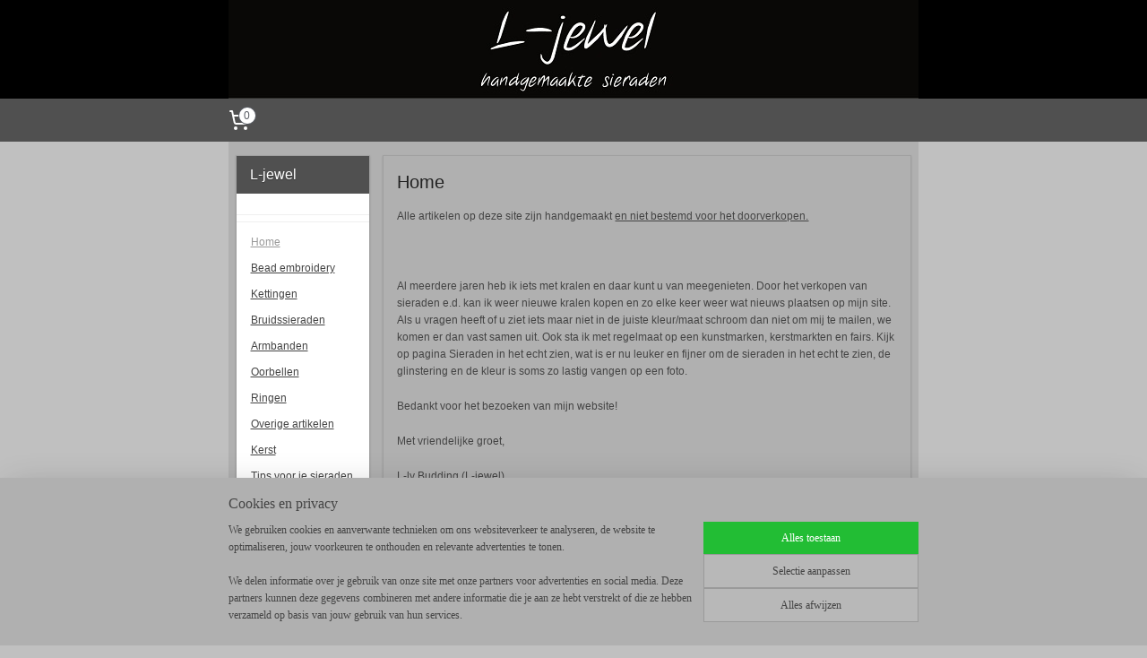

--- FILE ---
content_type: text/html; charset=UTF-8
request_url: https://www.l-jewel.nl/
body_size: 14994
content:
<!DOCTYPE html>
<!--[if lt IE 7]>
<html lang="nl"
      class="no-js lt-ie9 lt-ie8 lt-ie7 secure"> <![endif]-->
<!--[if IE 7]>
<html lang="nl"
      class="no-js lt-ie9 lt-ie8 is-ie7 secure"> <![endif]-->
<!--[if IE 8]>
<html lang="nl"
      class="no-js lt-ie9 is-ie8 secure"> <![endif]-->
<!--[if gt IE 8]><!-->
<html lang="nl" class="no-js secure">
<!--<![endif]-->
<head prefix="og: http://ogp.me/ns#">
    <meta http-equiv="Content-Type" content="text/html; charset=UTF-8"/>

    <title>Home | L-jewel</title>
    <meta name="description" content="Handgemaakte sieraden oa armbanden, kettingen, ringen. Ook voor origineel beadwork, zie de exclusieve sieraden. Sieradenparty`s op verzoek ook mogelijk. Ook kerstornamenten zijn te vinden op mijn site." />
    <meta name="robots" content="noarchive"/>
    <meta name="robots" content="index,follow,noodp,noydir"/>
    
    <meta name="viewport" content="width=device-width, initial-scale=1.0"/>
    <meta name="revisit-after" content="1 days"/>
    <meta name="generator" content="Mijnwebwinkel"/>
    <meta name="web_author" content="https://www.mijnwebwinkel.nl/"/>

    

    <meta property="og:site_name" content="L-jewel"/>

    <meta property="og:title" content="Home"/>
    <meta property="og:description" content="Alle artikelen op deze site zijn handgemaakt en niet bestemd voor het doorverkopen. Al meerdere jaren heb ik iets met kralen en daar kunt u van meegenieten."/>
    <meta property="og:type" content="website"/>
    <meta property="og:url" content="https://www.l-jewel.nl/"/>

    <link rel="preload" as="style" href="https://static.myonlinestore.eu/assets/../js/fancybox/jquery.fancybox.css?20260121132632"
          onload="this.onload=null;this.rel='stylesheet'">
    <noscript>
        <link rel="stylesheet" href="https://static.myonlinestore.eu/assets/../js/fancybox/jquery.fancybox.css?20260121132632">
    </noscript>

    <link rel="stylesheet" type="text/css" href="https://asset.myonlinestore.eu/2AIWtDJIVk9YFL5AFaQVRrSTGHROdl.css"/>

    <link rel="preload" as="style" href="https://static.myonlinestore.eu/assets/../fonts/fontawesome-6.4.2/css/fontawesome.min.css?20260121132632"
          onload="this.onload=null;this.rel='stylesheet'">
    <link rel="preload" as="style" href="https://static.myonlinestore.eu/assets/../fonts/fontawesome-6.4.2/css/solid.min.css?20260121132632"
          onload="this.onload=null;this.rel='stylesheet'">
    <link rel="preload" as="style" href="https://static.myonlinestore.eu/assets/../fonts/fontawesome-6.4.2/css/brands.min.css?20260121132632"
          onload="this.onload=null;this.rel='stylesheet'">
    <link rel="preload" as="style" href="https://static.myonlinestore.eu/assets/../fonts/fontawesome-6.4.2/css/v4-shims.min.css?20260121132632"
          onload="this.onload=null;this.rel='stylesheet'">
    <noscript>
        <link rel="stylesheet" href="https://static.myonlinestore.eu/assets/../fonts/font-awesome-4.1.0/css/font-awesome.4.1.0.min.css?20260121132632">
    </noscript>

    <link rel="preconnect" href="https://static.myonlinestore.eu/" crossorigin />
    <link rel="dns-prefetch" href="https://static.myonlinestore.eu/" />
    <link rel="preconnect" href="https://cdn.myonlinestore.eu" crossorigin />
    <link rel="dns-prefetch" href="https://cdn.myonlinestore.eu" />

    <script type="text/javascript" src="https://static.myonlinestore.eu/assets/../js/modernizr.js?20260121132632"></script>
        
    <link rel="canonical" href="https://www.l-jewel.nl/"/>
                    <link rel="shortcut icon" type="image/x-icon" href="data:image/x-icon;base64,">
        <link rel="icon" type="image/png" href="[data-uri]" />
    <script>
        var _rollbarConfig = {
        accessToken: 'd57a2075769e4401ab611d78421f1c89',
        captureUncaught: false,
        captureUnhandledRejections: false,
        verbose: false,
        payload: {
            environment: 'prod',
            person: {
                id: 75286,
            },
            ignoredMessages: [
                'request aborted',
                'network error',
                'timeout'
            ]
        },
        reportLevel: 'error'
    };
    // Rollbar Snippet
    !function(r){var e={};function o(n){if(e[n])return e[n].exports;var t=e[n]={i:n,l:!1,exports:{}};return r[n].call(t.exports,t,t.exports,o),t.l=!0,t.exports}o.m=r,o.c=e,o.d=function(r,e,n){o.o(r,e)||Object.defineProperty(r,e,{enumerable:!0,get:n})},o.r=function(r){"undefined"!=typeof Symbol&&Symbol.toStringTag&&Object.defineProperty(r,Symbol.toStringTag,{value:"Module"}),Object.defineProperty(r,"__esModule",{value:!0})},o.t=function(r,e){if(1&e&&(r=o(r)),8&e)return r;if(4&e&&"object"==typeof r&&r&&r.__esModule)return r;var n=Object.create(null);if(o.r(n),Object.defineProperty(n,"default",{enumerable:!0,value:r}),2&e&&"string"!=typeof r)for(var t in r)o.d(n,t,function(e){return r[e]}.bind(null,t));return n},o.n=function(r){var e=r&&r.__esModule?function(){return r.default}:function(){return r};return o.d(e,"a",e),e},o.o=function(r,e){return Object.prototype.hasOwnProperty.call(r,e)},o.p="",o(o.s=0)}([function(r,e,o){var n=o(1),t=o(4);_rollbarConfig=_rollbarConfig||{},_rollbarConfig.rollbarJsUrl=_rollbarConfig.rollbarJsUrl||"https://cdnjs.cloudflare.com/ajax/libs/rollbar.js/2.14.4/rollbar.min.js",_rollbarConfig.async=void 0===_rollbarConfig.async||_rollbarConfig.async;var a=n.setupShim(window,_rollbarConfig),l=t(_rollbarConfig);window.rollbar=n.Rollbar,a.loadFull(window,document,!_rollbarConfig.async,_rollbarConfig,l)},function(r,e,o){var n=o(2);function t(r){return function(){try{return r.apply(this,arguments)}catch(r){try{console.error("[Rollbar]: Internal error",r)}catch(r){}}}}var a=0;function l(r,e){this.options=r,this._rollbarOldOnError=null;var o=a++;this.shimId=function(){return o},"undefined"!=typeof window&&window._rollbarShims&&(window._rollbarShims[o]={handler:e,messages:[]})}var i=o(3),s=function(r,e){return new l(r,e)},d=function(r){return new i(s,r)};function c(r){return t(function(){var e=Array.prototype.slice.call(arguments,0),o={shim:this,method:r,args:e,ts:new Date};window._rollbarShims[this.shimId()].messages.push(o)})}l.prototype.loadFull=function(r,e,o,n,a){var l=!1,i=e.createElement("script"),s=e.getElementsByTagName("script")[0],d=s.parentNode;i.crossOrigin="",i.src=n.rollbarJsUrl,o||(i.async=!0),i.onload=i.onreadystatechange=t(function(){if(!(l||this.readyState&&"loaded"!==this.readyState&&"complete"!==this.readyState)){i.onload=i.onreadystatechange=null;try{d.removeChild(i)}catch(r){}l=!0,function(){var e;if(void 0===r._rollbarDidLoad){e=new Error("rollbar.js did not load");for(var o,n,t,l,i=0;o=r._rollbarShims[i++];)for(o=o.messages||[];n=o.shift();)for(t=n.args||[],i=0;i<t.length;++i)if("function"==typeof(l=t[i])){l(e);break}}"function"==typeof a&&a(e)}()}}),d.insertBefore(i,s)},l.prototype.wrap=function(r,e,o){try{var n;if(n="function"==typeof e?e:function(){return e||{}},"function"!=typeof r)return r;if(r._isWrap)return r;if(!r._rollbar_wrapped&&(r._rollbar_wrapped=function(){o&&"function"==typeof o&&o.apply(this,arguments);try{return r.apply(this,arguments)}catch(o){var e=o;throw e&&("string"==typeof e&&(e=new String(e)),e._rollbarContext=n()||{},e._rollbarContext._wrappedSource=r.toString(),window._rollbarWrappedError=e),e}},r._rollbar_wrapped._isWrap=!0,r.hasOwnProperty))for(var t in r)r.hasOwnProperty(t)&&(r._rollbar_wrapped[t]=r[t]);return r._rollbar_wrapped}catch(e){return r}};for(var p="log,debug,info,warn,warning,error,critical,global,configure,handleUncaughtException,handleAnonymousErrors,handleUnhandledRejection,captureEvent,captureDomContentLoaded,captureLoad".split(","),u=0;u<p.length;++u)l.prototype[p[u]]=c(p[u]);r.exports={setupShim:function(r,e){if(r){var o=e.globalAlias||"Rollbar";if("object"==typeof r[o])return r[o];r._rollbarShims={},r._rollbarWrappedError=null;var a=new d(e);return t(function(){e.captureUncaught&&(a._rollbarOldOnError=r.onerror,n.captureUncaughtExceptions(r,a,!0),e.wrapGlobalEventHandlers&&n.wrapGlobals(r,a,!0)),e.captureUnhandledRejections&&n.captureUnhandledRejections(r,a,!0);var t=e.autoInstrument;return!1!==e.enabled&&(void 0===t||!0===t||"object"==typeof t&&t.network)&&r.addEventListener&&(r.addEventListener("load",a.captureLoad.bind(a)),r.addEventListener("DOMContentLoaded",a.captureDomContentLoaded.bind(a))),r[o]=a,a})()}},Rollbar:d}},function(r,e){function o(r,e,o){if(e.hasOwnProperty&&e.hasOwnProperty("addEventListener")){for(var n=e.addEventListener;n._rollbarOldAdd&&n.belongsToShim;)n=n._rollbarOldAdd;var t=function(e,o,t){n.call(this,e,r.wrap(o),t)};t._rollbarOldAdd=n,t.belongsToShim=o,e.addEventListener=t;for(var a=e.removeEventListener;a._rollbarOldRemove&&a.belongsToShim;)a=a._rollbarOldRemove;var l=function(r,e,o){a.call(this,r,e&&e._rollbar_wrapped||e,o)};l._rollbarOldRemove=a,l.belongsToShim=o,e.removeEventListener=l}}r.exports={captureUncaughtExceptions:function(r,e,o){if(r){var n;if("function"==typeof e._rollbarOldOnError)n=e._rollbarOldOnError;else if(r.onerror){for(n=r.onerror;n._rollbarOldOnError;)n=n._rollbarOldOnError;e._rollbarOldOnError=n}e.handleAnonymousErrors();var t=function(){var o=Array.prototype.slice.call(arguments,0);!function(r,e,o,n){r._rollbarWrappedError&&(n[4]||(n[4]=r._rollbarWrappedError),n[5]||(n[5]=r._rollbarWrappedError._rollbarContext),r._rollbarWrappedError=null);var t=e.handleUncaughtException.apply(e,n);o&&o.apply(r,n),"anonymous"===t&&(e.anonymousErrorsPending+=1)}(r,e,n,o)};o&&(t._rollbarOldOnError=n),r.onerror=t}},captureUnhandledRejections:function(r,e,o){if(r){"function"==typeof r._rollbarURH&&r._rollbarURH.belongsToShim&&r.removeEventListener("unhandledrejection",r._rollbarURH);var n=function(r){var o,n,t;try{o=r.reason}catch(r){o=void 0}try{n=r.promise}catch(r){n="[unhandledrejection] error getting `promise` from event"}try{t=r.detail,!o&&t&&(o=t.reason,n=t.promise)}catch(r){}o||(o="[unhandledrejection] error getting `reason` from event"),e&&e.handleUnhandledRejection&&e.handleUnhandledRejection(o,n)};n.belongsToShim=o,r._rollbarURH=n,r.addEventListener("unhandledrejection",n)}},wrapGlobals:function(r,e,n){if(r){var t,a,l="EventTarget,Window,Node,ApplicationCache,AudioTrackList,ChannelMergerNode,CryptoOperation,EventSource,FileReader,HTMLUnknownElement,IDBDatabase,IDBRequest,IDBTransaction,KeyOperation,MediaController,MessagePort,ModalWindow,Notification,SVGElementInstance,Screen,TextTrack,TextTrackCue,TextTrackList,WebSocket,WebSocketWorker,Worker,XMLHttpRequest,XMLHttpRequestEventTarget,XMLHttpRequestUpload".split(",");for(t=0;t<l.length;++t)r[a=l[t]]&&r[a].prototype&&o(e,r[a].prototype,n)}}}},function(r,e){function o(r,e){this.impl=r(e,this),this.options=e,function(r){for(var e=function(r){return function(){var e=Array.prototype.slice.call(arguments,0);if(this.impl[r])return this.impl[r].apply(this.impl,e)}},o="log,debug,info,warn,warning,error,critical,global,configure,handleUncaughtException,handleAnonymousErrors,handleUnhandledRejection,_createItem,wrap,loadFull,shimId,captureEvent,captureDomContentLoaded,captureLoad".split(","),n=0;n<o.length;n++)r[o[n]]=e(o[n])}(o.prototype)}o.prototype._swapAndProcessMessages=function(r,e){var o,n,t;for(this.impl=r(this.options);o=e.shift();)n=o.method,t=o.args,this[n]&&"function"==typeof this[n]&&("captureDomContentLoaded"===n||"captureLoad"===n?this[n].apply(this,[t[0],o.ts]):this[n].apply(this,t));return this},r.exports=o},function(r,e){r.exports=function(r){return function(e){if(!e&&!window._rollbarInitialized){for(var o,n,t=(r=r||{}).globalAlias||"Rollbar",a=window.rollbar,l=function(r){return new a(r)},i=0;o=window._rollbarShims[i++];)n||(n=o.handler),o.handler._swapAndProcessMessages(l,o.messages);window[t]=n,window._rollbarInitialized=!0}}}}]);
    // End Rollbar Snippet
    </script>
    <script defer type="text/javascript" src="https://static.myonlinestore.eu/assets/../js/jquery.min.js?20260121132632"></script><script defer type="text/javascript" src="https://static.myonlinestore.eu/assets/../js/mww/shop.js?20260121132632"></script><script defer type="text/javascript" src="https://static.myonlinestore.eu/assets/../js/mww/shop/category.js?20260121132632"></script><script defer type="text/javascript" src="https://static.myonlinestore.eu/assets/../js/fancybox/jquery.fancybox.pack.js?20260121132632"></script><script defer type="text/javascript" src="https://static.myonlinestore.eu/assets/../js/fancybox/jquery.fancybox-thumbs.js?20260121132632"></script><script defer type="text/javascript" src="https://static.myonlinestore.eu/assets/../js/mww/image.js?20260121132632"></script><script defer type="text/javascript" src="https://static.myonlinestore.eu/assets/../js/mww/navigation.js?20260121132632"></script><script defer type="text/javascript" src="https://static.myonlinestore.eu/assets/../js/delay.js?20260121132632"></script><script defer type="text/javascript" src="https://static.myonlinestore.eu/assets/../js/mww/ajax.js?20260121132632"></script><script defer type="text/javascript" src="https://static.myonlinestore.eu/assets/../js/foundation/foundation.min.js?20260121132632"></script><script defer type="text/javascript" src="https://static.myonlinestore.eu/assets/../js/foundation/foundation/foundation.topbar.js?20260121132632"></script><script defer type="text/javascript" src="https://static.myonlinestore.eu/assets/../js/foundation/foundation/foundation.tooltip.js?20260121132632"></script><script defer type="text/javascript" src="https://static.myonlinestore.eu/assets/../js/mww/deferred.js?20260121132632"></script>
        <script src="https://static.myonlinestore.eu/assets/webpack/bootstrapper.ce10832e.js"></script>
    
    <script src="https://static.myonlinestore.eu/assets/webpack/vendor.85ea91e8.js" defer></script><script src="https://static.myonlinestore.eu/assets/webpack/main.c5872b2c.js" defer></script>
    
    <script src="https://static.myonlinestore.eu/assets/webpack/webcomponents.377dc92a.js" defer></script>
    
    <script src="https://static.myonlinestore.eu/assets/webpack/render.8395a26c.js" defer></script>

    <script>
        window.bootstrapper.add(new Strap('marketingScripts', []));
    </script>
        <script>
  window.dataLayer = window.dataLayer || [];

  function gtag() {
    dataLayer.push(arguments);
  }

    gtag(
    "consent",
    "default",
    {
      "ad_storage": "denied",
      "ad_user_data": "denied",
      "ad_personalization": "denied",
      "analytics_storage": "denied",
      "security_storage": "granted",
      "personalization_storage": "denied",
      "functionality_storage": "denied",
    }
  );

  gtag("js", new Date());
  gtag("config", 'G-HSRC51ENF9', { "groups": "myonlinestore" });</script>
<script async src="https://www.googletagmanager.com/gtag/js?id=G-HSRC51ENF9"></script>
        <script>
        
    </script>
        
<script>
    var marketingStrapId = 'marketingScripts'
    var marketingScripts = window.bootstrapper.use(marketingStrapId);

    if (marketingScripts === null) {
        marketingScripts = [];
    }

    
    window.bootstrapper.update(new Strap(marketingStrapId, marketingScripts));
</script>
    <noscript>
        <style>ul.products li {
                opacity: 1 !important;
            }</style>
    </noscript>

            <script>
                (function (w, d, s, l, i) {
            w[l] = w[l] || [];
            w[l].push({
                'gtm.start':
                    new Date().getTime(), event: 'gtm.js'
            });
            var f = d.getElementsByTagName(s)[0],
                j = d.createElement(s), dl = l != 'dataLayer' ? '&l=' + l : '';
            j.async = true;
            j.src =
                'https://www.googletagmanager.com/gtm.js?id=' + i + dl;
            f.parentNode.insertBefore(j, f);
        })(window, document, 'script', 'dataLayer', 'GTM-MSQ3L6L');
            </script>

</head>
<body    class="lang-nl_NL layout-width-770 twoColumn">

    <noscript>
                    <iframe src="https://www.googletagmanager.com/ns.html?id=GTM-MSQ3L6L" height="0" width="0"
                    style="display:none;visibility:hidden"></iframe>
            </noscript>


<header>
    <a tabindex="0" id="skip-link" class="button screen-reader-text" href="#content">Spring naar de hoofdtekst</a>
</header>


<div id="react_element__filter"></div>

<div class="site-container">
    <div class="inner-wrap">
                    <nav class="tab-bar mobile-navigation custom-topbar ">
    <section class="left-button" style="display: none;">
        <a class="mobile-nav-button"
           href="#" data-react-trigger="mobile-navigation-toggle">
                <div   
    aria-hidden role="img"
    class="icon icon--sf-menu
        "
    >
    <svg><use xlink:href="#sf-menu"></use></svg>
    </div>
&#160;
                <span>Menu</span>        </a>
    </section>
    <section class="title-section">
        <span class="title">L-jewel</span>
    </section>
    <section class="right-button">

                                    
        <a href="/cart/" class="cart-icon hidden">
                <div   
    aria-hidden role="img"
    class="icon icon--sf-shopping-cart
        "
    >
    <svg><use xlink:href="#sf-shopping-cart"></use></svg>
    </div>
            <span class="cart-count" style="display: none"></span>
        </a>
    </section>
</nav>
        
        
        <div class="bg-container custom-css-container"             data-active-language="nl"
            data-current-date="22-01-2026"
            data-category-id="1002950"
            data-article-id="unknown"
            data-article-category-id="unknown"
            data-article-name="unknown"
        >
            <noscript class="no-js-message">
                <div class="inner">
                    Javascript is uitgeschakeld.


Zonder Javascript is het niet mogelijk bestellingen te plaatsen in deze webwinkel en zijn een aantal functionaliteiten niet beschikbaar.
                </div>
            </noscript>

            <div id="header">
                <div id="react_root"><!-- --></div>
                <div
                    class="header-bar-top">
                                    </div>

                



<sf-header-image
    class="web-component"
    header-element-height="110px"
    align="center"
    store-name="L-jewel"
    store-url="https://www.l-jewel.nl/"
    background-image-url="https://cdn.myonlinestore.eu/93d4dd07-6be1-11e9-a722-44a8421b9960/nl_NL_image_header.jpg?t=1768937090"
    mobile-background-image-url=""
    logo-custom-width=""
    logo-custom-height=""
    page-column-width="1100"
    style="
        height: 110px;

        --background-color: #000000;
        --background-height: 110px;
        --background-aspect-ratio: 7;
        --scaling-background-aspect-ratio: 10;
        --mobile-background-height: 0px;
        --mobile-background-aspect-ratio: 1;
        --color: #666666;
        --logo-custom-width: auto;
        --logo-custom-height: auto;
        --logo-aspect-ratio: 1
        ">
    </sf-header-image>
                <div class="header-bar-bottom">
                                                
<div class="row header-bar-inner" data-bar-position="header" data-options="sticky_on: large; is_hover: true; scrolltop: true;" data-topbar>
    <section class="top-bar-section">
                                    <div class="module-container cart align-left">
                    
<div class="header-cart module moduleCartCompact" data-ajax-cart-replace="true" data-productcount="0">
            <a href="/cart/?category_id=1002950" class="foldout-cart">
                <div   
    aria-hidden role="img"
    class="icon icon--sf-shopping-cart
        "
            title="Winkelwagen"
    >
    <svg><use xlink:href="#sf-shopping-cart"></use></svg>
    </div>
            <span class="count">0</span>
        </a>
        <div class="hidden-cart-details">
            <div class="invisible-hover-area">
                <div data-mobile-cart-replace="true" class="cart-details">
                                            <div class="cart-summary">
                            Geen artikelen in winkelwagen.
                        </div>
                                    </div>

                            </div>
        </div>
    </div>

                </div>
                        </section>
</div>

                                    </div>
            </div>

            
            
            <div id="content" class="columncount-2">
                <div class="row">
                                                                                                                            <div class="columns large-11 medium-10 medium-push-4 large-push-3" id="centercolumn">
    
    
                                <script>
        window.bootstrapper.add(new Strap('filters', ));
        window.bootstrapper.add(new Strap('criteria', ));
    </script>
    
                        
                        <div class="intro rte_content">
                    <h1>Home</h1>
                            <p>Alle artikelen op deze site zijn handgemaakt <u>en niet bestemd voor het doorverkopen.</u></p><p> </p><p>Al meerdere jaren heb ik iets met kralen en daar kunt u van meegenieten. Door het verkopen van sieraden e.d. kan ik weer nieuwe kralen kopen en zo elke keer weer wat nieuws plaatsen op mijn site. Als u vragen heeft of u ziet iets maar niet in de juiste kleur/maat schroom dan niet om mij te mailen, we komen er dan vast samen uit. Ook sta ik met regelmaat op een kunstmarken, kerstmarkten en fairs. Kijk op pagina Sieraden in het echt zien, wat is er nu leuker en fijner om de sieraden in het echt te zien, de glinstering en de kleur is soms zo lastig vangen op een foto.</p><p>Bedankt voor het bezoeken van mijn website!</p><p>Met vriendelijke groet,</p><p>L-ly Budding (L-jewel)</p>
            </div>

    


<form accept-charset="UTF-8" name="contact"
          method="post" action="https://www.l-jewel.nl/c-1002950/home/" class="block legacy">

<div class="form-group        ">
    <label class="control-label required" for="contact_name">Uw naam</label><div class="control-group">
            <div class="control-container   no-errors    ">
                                <input type="text"
            id="contact_name" name="contact[name]" required="required" class="form-control"
                                                    data-validator-range="0-0"
                />
                    </div>
                                </div>
</div>
    
<div class="form-group        ">
    <label class="control-label required" for="contact_email">Uw e-mail</label><div class="control-group">
            <div class="control-container   no-errors    ">
                                <input type="email"
            id="contact_email" name="contact[email]" required="required" class="form-control"
                                                    data-validator-range="0-0"
                />
                    </div>
                                </div>
</div>
    
<div class="form-group        ">
    <label class="control-label" for="contact_phone">Uw telefoonnummer</label><div class="control-group">
            <div class="control-container   no-errors    ">
                                <input type="text"
            id="contact_phone" name="contact[phone]" class="form-control"
                                                    data-validator-range="0-0"
                />
                    </div>
                                </div>
</div>
    
<div class="form-group        ">
    <label class="control-label" for="contact_message">Uw bericht</label><div class="control-group">
            <div class="control-container   no-errors    ">
                                    
    <textarea id="contact_message" name="contact[message]" rows="7" class="form-control"
                            data-validator-range="0-0"
            ></textarea>
    
    
            </div>
                                </div>
</div>
    

<div style="display: none">
    <div class="form-group        ">
    <label class="control-label" for="contact_website">Website</label><div class="control-group">
            <div class="control-container   no-errors    ">
                                <input type="text"
            id="contact_website" name="contact[website]" class="form-control"
                                                    data-validator-range="0-0"
                />
                    </div>
                                </div>
</div>
    
</div>

    
    <input type="checkbox" id="contact_newsletter_signup_signup" name="contact[newsletter_signup][signup]" class="form-control" value="1" />
    <label class="control-label" for="contact_newsletter_signup_signup">Ik wil tevens graag de nieuwsbrief ontvangen.</label>

<div class="form-group">
    <div class="control-group">
        <div class="control-container">
            <img class="captcha_image" id="captcha_697186385e083" src="/_gcb/generate-captcha/_captcha_captcha?n=94fa951944ce61455a466e31c949a122" alt="" title="captcha" width="130" height="50" /><script type="text/javascript">
        function reload_captcha_697186385e083() {
            var img = document.getElementById('captcha_697186385e083');
            img.src = '/_gcb/generate-captcha/_captcha_captcha?n=94fa951944ce61455a466e31c949a122?n=' + (new Date()).getTime();
        }
    </script><a class="captcha_reload" href="javascript:reload_captcha_697186385e083();">Vernieuwen</a><input type="text"
            id="contact_captcha" name="contact[captcha]" required="required" class="form-control"
                                                    data-validator-range="0-0"
                />
        </div>
    </div>
    <label class="control-label required" for="contact_captcha">Typ de code over om verder te gaan</label>
    
</div>
<div class="form-group">
    <div class="control-group">
        <button type="submit" value="1" class="btn">Verzenden</button>
    </div>
</div>

<input type="hidden"
            id="contact_categoryID" name="contact[categoryID]" class="form-control"
            value="1002950"                                         data-validator-range="0-0"
                />
        <input type="hidden"
            id="contact__token" name="contact[_token]" class="form-control"
            value="4.gK33WuxAMsPOk23X1IPyzaSQTxHSpFwPI-fv7IkpCdk.2oCeAqAzAama_SaiotunvMLqO0Sb3ARhb4a3gtxcTLT565ENj3dU-ob_Gg"                                         data-validator-range="0-0"
                />
        </form>

<script type="text/javascript">document.input.check.value = 1;</script>



    <div class="latest-articles">
                <h2>Nieuw in onze webwinkel</h2>
                <div id="react_element__category-events"><!-- --></div>


            <ul class="flex-products rianne">
                        <li id="article_110480537"><span class="row-top"><a href="https://cdn.myonlinestore.eu/93d4dd07-6be1-11e9-a722-44a8421b9960/image/cache/full/0eac3dc0e1935930c9d90eef6aac94908cd9cc92.jpg?20260121132632" class="fancybox zoom" rel="overview"
           title="Midnight purple"
           data-product-url="https://www.l-jewel.nl/a-110480537/oorbellen/midnight-purple/"><div   
    aria-hidden role="img"
    class="icon icon--sf-zoom-in
        "
            title="zoom-in"
    ><svg><use xlink:href="#sf-zoom-in"></use></svg></div></a><a href="https://www.l-jewel.nl/a-110480537/oorbellen/midnight-purple/" class="image" title="Midnight purple"
           style="background-image: url(https://cdn.myonlinestore.eu/93d4dd07-6be1-11e9-a722-44a8421b9960/image/cache/article/0eac3dc0e1935930c9d90eef6aac94908cd9cc92.jpg?20260121132632);"><img src="https://cdn.myonlinestore.eu/93d4dd07-6be1-11e9-a722-44a8421b9960/image/cache/article/0eac3dc0e1935930c9d90eef6aac94908cd9cc92.jpg?20260121132632" alt="Midnight purple" /></a><div class="save-button-overview" id="react_element__saveforlater-overview-button" data-product-id="a29c8427-3b34-4991-bac0-5713390c5e30" data-analytics-id="71394282" data-product-name="Midnight purple" data-value="18.000000" data-currency="EUR"></div></span><span class="row-bottom"><div class="info"><a href="https://www.l-jewel.nl/a-110480537/oorbellen/midnight-purple/" class="title">Midnight purple</a><p class="desc">
                        Oorbel naar een Patroon van ellades. Lengte 40mm
        </p><div class="right"><span class="pricetag"><span class="regular">
                    € 18,<sup>00</sup></span></span><div class="product-overview-buttons "><div class="order-button"><a class="order btn" href="https://www.l-jewel.nl/a-110480537/oorbellen/midnight-purple/"
                    title="Midnight purple bestellen">Bestellen</a></div></div></div></div></span></li>                                <li id="article_110632802"><span class="row-top"><a href="https://cdn.myonlinestore.eu/93d4dd07-6be1-11e9-a722-44a8421b9960/image/cache/full/8b522d589ed0bcf3409c93fdd0d87bee66fc136e.jpg?20260121132632" class="fancybox zoom" rel="overview"
           title="Paige denim"
           data-product-url="https://www.l-jewel.nl/a-110632802/oorbellen/paige-denim/"><div   
    aria-hidden role="img"
    class="icon icon--sf-zoom-in
        "
            title="zoom-in"
    ><svg><use xlink:href="#sf-zoom-in"></use></svg></div></a><a href="https://www.l-jewel.nl/a-110632802/oorbellen/paige-denim/" class="image" title="Paige denim"
           style="background-image: url(https://cdn.myonlinestore.eu/93d4dd07-6be1-11e9-a722-44a8421b9960/image/cache/article/8b522d589ed0bcf3409c93fdd0d87bee66fc136e.jpg?20260121132632);"><img src="https://cdn.myonlinestore.eu/93d4dd07-6be1-11e9-a722-44a8421b9960/image/cache/article/8b522d589ed0bcf3409c93fdd0d87bee66fc136e.jpg?20260121132632" alt="Paige denim" /></a><div class="save-button-overview" id="react_element__saveforlater-overview-button" data-product-id="f3c8e1fa-d6e7-411c-b4cc-f9b169b9fdae" data-analytics-id="71429117" data-product-name="Paige denim" data-value="15.000000" data-currency="EUR"></div></span><span class="row-bottom"><div class="info"><a href="https://www.l-jewel.nl/a-110632802/oorbellen/paige-denim/" class="title">Paige denim</a><p class="desc">
                        oorbel Paige, patroon van Monique De Boer. een glasdruppel in het midden, daaromheen rocailles in een licht bronzen kleur hangend aan een gold plated oorhaakje lengte 3,5 cm.<br />
Kleur druppel denim blue.
        </p><div class="right"><span class="pricetag"><span class="regular">
                    € 15,<sup>00</sup></span></span><div class="product-overview-buttons "><div class="order-button"><a class="order btn" href="https://www.l-jewel.nl/a-110632802/oorbellen/paige-denim/"
                    title="Paige denim bestellen">Bestellen</a></div></div></div></div></span></li>                                <li id="article_110480357"><span class="row-top"><a href="https://cdn.myonlinestore.eu/93d4dd07-6be1-11e9-a722-44a8421b9960/image/cache/full/8ac86e3d7dc48f34305e84b40890f7d4cf415171.jpg?20260121132632" class="fancybox zoom" rel="overview"
           title="Cuties (red champagne)"
           data-product-url="https://www.l-jewel.nl/a-110480357/oorbellen/cuties-red-champagne/"><div   
    aria-hidden role="img"
    class="icon icon--sf-zoom-in
        "
            title="zoom-in"
    ><svg><use xlink:href="#sf-zoom-in"></use></svg></div></a><a href="https://www.l-jewel.nl/a-110480357/oorbellen/cuties-red-champagne/" class="image" title="Cuties (red champagne)"
           style="background-image: url(https://cdn.myonlinestore.eu/93d4dd07-6be1-11e9-a722-44a8421b9960/image/cache/article/8ac86e3d7dc48f34305e84b40890f7d4cf415171.jpg?20260121132632);"><img src="https://cdn.myonlinestore.eu/93d4dd07-6be1-11e9-a722-44a8421b9960/image/cache/article/8ac86e3d7dc48f34305e84b40890f7d4cf415171.jpg?20260121132632" alt="Cuties (red champagne)" /></a><div class="save-button-overview" id="react_element__saveforlater-overview-button" data-product-id="e4e9f0b4-10ad-4b09-8f0b-a1a2fcfb2c04" data-analytics-id="71394107" data-product-name="Cuties (red champagne)" data-value="11.000000" data-currency="EUR"></div></span><span class="row-bottom"><div class="info"><a href="https://www.l-jewel.nl/a-110480357/oorbellen/cuties-red-champagne/" class="title">Cuties (red champagne)</a><p class="desc">
                        Leuke kleine oorbellen, rocalles champagne kleur glas canon siam,geheel hangt aan een gold filledoorhaakje. Lengte 30 mm
        </p><div class="right"><span class="pricetag"><span class="regular">
                    € 11,<sup>00</sup></span></span><div class="product-overview-buttons "><div class="order-button"><a class="order btn" href="https://www.l-jewel.nl/a-110480357/oorbellen/cuties-red-champagne/"
                    title="Cuties (red champagne) bestellen">Bestellen</a></div></div></div></div></span></li>                                <li id="article_51063787"><span class="row-top"><a href="https://cdn.myonlinestore.eu/93d4dd07-6be1-11e9-a722-44a8421b9960/image/cache/full/dbb3f838ab9f02a08114bf6ad5c6ac0514e4df08.jpg?20260121132632" class="fancybox zoom" rel="overview"
           title="Double star zilver/zwart"
           data-product-url="https://www.l-jewel.nl/a-51063787/verkocht/double-star-zilver-zwart/"><div   
    aria-hidden role="img"
    class="icon icon--sf-zoom-in
        "
            title="zoom-in"
    ><svg><use xlink:href="#sf-zoom-in"></use></svg></div></a><a href="https://www.l-jewel.nl/a-51063787/verkocht/double-star-zilver-zwart/" class="image" title="Double star zilver/zwart"
           style="background-image: url(https://cdn.myonlinestore.eu/93d4dd07-6be1-11e9-a722-44a8421b9960/image/cache/article/dbb3f838ab9f02a08114bf6ad5c6ac0514e4df08.jpg?20260121132632);"><img src="https://cdn.myonlinestore.eu/93d4dd07-6be1-11e9-a722-44a8421b9960/image/cache/article/dbb3f838ab9f02a08114bf6ad5c6ac0514e4df08.jpg?20260121132632" alt="Double star zilver/zwart" /></a><div class="save-button-overview" id="react_element__saveforlater-overview-button" data-product-id="fd660a33-bd58-11eb-a98b-0a6e45a98899" data-analytics-id="40604125" data-product-name="Double star zilver/zwart" data-value="" data-currency="EUR"></div></span><span class="row-bottom"><div class="info"><a href="https://www.l-jewel.nl/a-51063787/verkocht/double-star-zilver-zwart/" class="title">Double star zilver/zwart</a><p class="desc">
                        Oorbel naar een patroon van Sabine Lippert. De oorbellen hebben in het midden een chaton en daarom geen 3 en 4 mm business van swarovski en diverse kraaltjes van Miyuki.<br /><br />
Lengte oorbel 4 cm.
        </p><div class="right"><div class="product-overview-buttons "></div></div></div></span></li>                                <li id="article_73574457"><span class="row-top"><a href="https://cdn.myonlinestore.eu/93d4dd07-6be1-11e9-a722-44a8421b9960/image/cache/full/fd34e9d9c87599f539977c3af13730c0d4acd426.jpg?20260121132632" class="fancybox zoom" rel="overview"
           title="Paige olijfgroen"
           data-product-url="https://www.l-jewel.nl/a-73574457/verkocht/paige-olijfgroen/"><div   
    aria-hidden role="img"
    class="icon icon--sf-zoom-in
        "
            title="zoom-in"
    ><svg><use xlink:href="#sf-zoom-in"></use></svg></div></a><a href="https://www.l-jewel.nl/a-73574457/verkocht/paige-olijfgroen/" class="image" title="Paige olijfgroen"
           style="background-image: url(https://cdn.myonlinestore.eu/93d4dd07-6be1-11e9-a722-44a8421b9960/image/cache/article/fd34e9d9c87599f539977c3af13730c0d4acd426.jpg?20260121132632);"><img src="https://cdn.myonlinestore.eu/93d4dd07-6be1-11e9-a722-44a8421b9960/image/cache/article/fd34e9d9c87599f539977c3af13730c0d4acd426.jpg?20260121132632" alt="Paige olijfgroen" /></a><div class="save-button-overview" id="react_element__saveforlater-overview-button" data-product-id="96765cbc-ccd1-419d-9c54-296b0cfbe4e2" data-analytics-id="57359496" data-product-name="Paige olijfgroen" data-value="" data-currency="EUR"></div></span><span class="row-bottom"><div class="info"><a href="https://www.l-jewel.nl/a-73574457/verkocht/paige-olijfgroen/" class="title">Paige olijfgroen</a><p class="desc">
                        Paige<br /><br />
Patroon Monique De Boer.<br /><br />
Leuke oorbellen met in het midden een olijfgroene glasdruppel. Er omheen olijfgroene miyuki kralen. Het geheel hangt aan een gold filled oorhaakje. Lengte 36 mm
        </p><div class="right"><div class="product-overview-buttons "></div></div></div></span></li>                                <li id="article_74994234"><span class="row-top"><a href="https://cdn.myonlinestore.eu/93d4dd07-6be1-11e9-a722-44a8421b9960/image/cache/full/3212e440247f9f2c1dd8acca5f61e4e462c82857.jpg?20260121132632" class="fancybox zoom" rel="overview"
           title="Paige montana dark"
           data-product-url="https://www.l-jewel.nl/a-74994234/verkocht/paige-montana-dark/"><div   
    aria-hidden role="img"
    class="icon icon--sf-zoom-in
        "
            title="zoom-in"
    ><svg><use xlink:href="#sf-zoom-in"></use></svg></div></a><a href="https://www.l-jewel.nl/a-74994234/verkocht/paige-montana-dark/" class="image" title="Paige montana dark"
           style="background-image: url(https://cdn.myonlinestore.eu/93d4dd07-6be1-11e9-a722-44a8421b9960/image/cache/article/3212e440247f9f2c1dd8acca5f61e4e462c82857.jpg?20260121132632);"><img src="https://cdn.myonlinestore.eu/93d4dd07-6be1-11e9-a722-44a8421b9960/image/cache/article/3212e440247f9f2c1dd8acca5f61e4e462c82857.jpg?20260121132632" alt="Paige montana dark" /></a><div class="save-button-overview" id="react_element__saveforlater-overview-button" data-product-id="724e93f2-77bd-4974-9569-fa0e1d3e0b4b" data-analytics-id="58093890" data-product-name="Paige montana dark" data-value="" data-currency="EUR"></div></span><span class="row-bottom"><div class="info"><a href="https://www.l-jewel.nl/a-74994234/verkocht/paige-montana-dark/" class="title">Paige montana dark</a><p class="desc">
                        oorbel Paige, patroon van Monique De Boer. een glasdruppel in het midden, daaromheen rocailles in een licht bronzen kleur hangend aan een gold plated oorhaakje lengte 3,5 cm.<br />
Kleur druppel dark montana.
        </p><div class="right"><div class="product-overview-buttons "></div></div></div></span></li>                                <li id="article_74994246"><span class="row-top"><a href="https://cdn.myonlinestore.eu/93d4dd07-6be1-11e9-a722-44a8421b9960/image/cache/full/a65290a23d9422760f8705b3a67dc39f0424db95.jpg?20260121132632" class="fancybox zoom" rel="overview"
           title="Paige light pacific"
           data-product-url="https://www.l-jewel.nl/a-74994246/verkocht/paige-light-pacific/"><div   
    aria-hidden role="img"
    class="icon icon--sf-zoom-in
        "
            title="zoom-in"
    ><svg><use xlink:href="#sf-zoom-in"></use></svg></div></a><a href="https://www.l-jewel.nl/a-74994246/verkocht/paige-light-pacific/" class="image" title="Paige light pacific"
           style="background-image: url(https://cdn.myonlinestore.eu/93d4dd07-6be1-11e9-a722-44a8421b9960/image/cache/article/a65290a23d9422760f8705b3a67dc39f0424db95.jpg?20260121132632);"><img src="https://cdn.myonlinestore.eu/93d4dd07-6be1-11e9-a722-44a8421b9960/image/cache/article/a65290a23d9422760f8705b3a67dc39f0424db95.jpg?20260121132632" alt="Paige light pacific" /></a><div class="save-button-overview" id="react_element__saveforlater-overview-button" data-product-id="65557a63-2563-4ea3-af2a-287e5f221a74" data-analytics-id="58093899" data-product-name="Paige light pacific" data-value="" data-currency="EUR"></div></span><span class="row-bottom"><div class="info"><a href="https://www.l-jewel.nl/a-74994246/verkocht/paige-light-pacific/" class="title">Paige light pacific</a><p class="desc">
                        Oorbel Paige, dit keer met een light pacific opaal kleurige glasdruppel met miyuki kralen eromheen in de kleur pewter. Het oorhaakje is silverplated, lengte oorbel 3,5 cm
        </p><div class="right"><div class="product-overview-buttons "></div></div></div></span></li>                                <li id="article_75177711"><span class="row-top"><a href="https://cdn.myonlinestore.eu/93d4dd07-6be1-11e9-a722-44a8421b9960/image/cache/full/031ed2b5725b327868bf1ab638a3c888ad09501c.jpg?20260121132632" class="fancybox zoom" rel="overview"
           title="Paige light montana"
           data-product-url="https://www.l-jewel.nl/a-75177711/verkocht/paige-light-montana/"><div   
    aria-hidden role="img"
    class="icon icon--sf-zoom-in
        "
            title="zoom-in"
    ><svg><use xlink:href="#sf-zoom-in"></use></svg></div></a><a href="https://www.l-jewel.nl/a-75177711/verkocht/paige-light-montana/" class="image" title="Paige light montana"
           style="background-image: url(https://cdn.myonlinestore.eu/93d4dd07-6be1-11e9-a722-44a8421b9960/image/cache/article/031ed2b5725b327868bf1ab638a3c888ad09501c.jpg?20260121132632);"><img src="https://cdn.myonlinestore.eu/93d4dd07-6be1-11e9-a722-44a8421b9960/image/cache/article/031ed2b5725b327868bf1ab638a3c888ad09501c.jpg?20260121132632" alt="Paige light montana" /></a><div class="save-button-overview" id="react_element__saveforlater-overview-button" data-product-id="297d4f7c-62db-4b94-9e10-d6c0655084ea" data-analytics-id="58188435" data-product-name="Paige light montana" data-value="" data-currency="EUR"></div></span><span class="row-bottom"><div class="info"><a href="https://www.l-jewel.nl/a-75177711/verkocht/paige-light-montana/" class="title">Paige light montana</a><p class="desc">
                        Paige, oorbellen naar een patroon van Monique De Boer. Deze oorbellen hebben een glasdruppel in het midden in de kleur light montana met daaromheen nickel plated miyuki rocailles. De oorbel heeft een sterling zilver (925)…
        </p><div class="right"><div class="product-overview-buttons "></div></div></div></span></li>            </ul>
    
    </div>

    
    
        

    
    
            
    </div>
<div class="columns large-3 medium-4 medium-pull-10 large-pull-11" id="leftcolumn">
            <div class="pane paneColumn paneColumnLeft">
            <div class="block navigation side-menu">
    <h3>L-jewel</h3>
    <ul>    



    
<li class="divider">
            <hr>
    </li>
    



    
<li class="divider">
            <hr>
    </li>
    


    

<li class="active">
            <a href="https://www.l-jewel.nl/" class="">
            Home
                    </a>

                                </li>
    

    


<li class="has-dropdown">
            <a href="https://www.l-jewel.nl/c-1002994/bead-embroidery/" class="">
            Bead embroidery
                    </a>

                                    <ul class="dropdown">
                        




<li class="">
            <a href="https://www.l-jewel.nl/c-1689793/bead-embroidery-kettingen/" class="">
            Bead embroidery kettingen
                    </a>

                                </li>
                </ul>
                        </li>
    

    


<li class="has-dropdown">
            <a href="https://www.l-jewel.nl/c-1002951/kettingen/" class="">
            Kettingen
                    </a>

                                    <ul class="dropdown">
                        




<li class="">
            <a href="https://www.l-jewel.nl/c-1002962/kort/" class="">
            Kort
                    </a>

                                </li>
    




<li class="">
            <a href="https://www.l-jewel.nl/c-1002963/lang/" class="">
            Lang
                    </a>

                                </li>
                </ul>
                        </li>
    




<li class="">
            <a href="https://www.l-jewel.nl/c-1126004/bruidssieraden/" class="">
            Bruidssieraden
                    </a>

                                </li>
    




<li class="">
            <a href="https://www.l-jewel.nl/c-1002974/armbanden/" class="">
            Armbanden
                    </a>

                                </li>
    




<li class="">
            <a href="https://www.l-jewel.nl/c-1002978/oorbellen/" class="">
            Oorbellen
                    </a>

                                </li>
    




<li class="">
            <a href="https://www.l-jewel.nl/c-1156609/ringen/" class="">
            Ringen
                    </a>

                                </li>
    




<li class="">
            <a href="https://www.l-jewel.nl/c-4949370/overige-artikelen/" class="">
            Overige artikelen
                    </a>

                                </li>
    




<li class="">
            <a href="https://www.l-jewel.nl/c-5491826/kerst/" class="">
            Kerst
                    </a>

                                </li>
    




<li class="">
            <a href="https://www.l-jewel.nl/c-1066555/tips-voor-je-sieraden/" class="">
            Tips voor je sieraden
                    </a>

                                </li>
    




<li class="">
            <a href="https://www.l-jewel.nl/c-1053300/restanten-kralen/" class="">
            Restanten kralen
                    </a>

                                </li>
    




<li class="">
            <a href="https://www.l-jewel.nl/c-1092136/sieraden-in-het-echt-zien/" class="">
            Sieraden in het echt zien?
                    </a>

                                </li>
    




<li class="">
            <a href="https://www.l-jewel.nl/c-1097250/portfolio/" class="">
            Portfolio
                    </a>

                                </li>
    




<li class="">
            <a href="https://www.l-jewel.nl/c-1186804/verkocht/" class="">
            Verkocht
                    </a>

                                </li>
    




<li class="">
            <a href="https://www.l-jewel.nl/c-1706210/kleuren-2022-2023/" class="">
            Kleuren 2022-2023
                    </a>

                                </li>
</ul>
</div>

            
<div class="block block-newsletter">
    <h3>Nieuwsbrief</h3>

    <div class="intro-text">
        Meld u aan voor onze nieuwsbrief
    </div>

    <a href="https://www.l-jewel.nl/newsletter/" class="btn">Aanmelden</a>
</div>

            <div class="search-block search-column">
    <div class="react_element__searchbox" 
        data-post-url="/search/" 
        data-search-phrase=""></div>
</div>
            <div class="block logos">
    <ul>
                    <li>
                <img src="https://cdn.myonlinestore.eu/93d4dd07-6be1-11e9-a722-44a8421b9960/logo110467.jpg" alt="" />            </li>
            </ul>
</div>

    </div>

    </div>
                                                                                        </div>
            </div>
        </div>

                <div id="mwwFooter">
            <div class="row mwwFooter">
                <div class="columns small-14">
                                                                                                                                                © 2011 - 2026 L-jewel
                        | <a href="https://www.l-jewel.nl/sitemap/" class="footer">sitemap</a>
                        | <a href="https://www.l-jewel.nl/rss/" class="footer" target="_blank">rss</a>
                                                    | <a href="https://www.mijnwebwinkel.nl/webshop-starten?utm_medium=referral&amp;utm_source=ecommerce_website&amp;utm_campaign=myonlinestore_shops_pro_nl" class="footer" target="_blank">webwinkel beginnen</a>
    -
    powered by <a href="https://www.mijnwebwinkel.nl/?utm_medium=referral&amp;utm_source=ecommerce_website&amp;utm_campaign=myonlinestore_shops_pro_nl" class="footer" target="_blank">Mijnwebwinkel</a>                                                            </div>
            </div>
        </div>
    </div>
</div>

<script>
    window.bootstrapper.add(new Strap('storeNotifications', {
        notifications: [],
    }));

    var storeLocales = [
                'nl_NL',
            ];
    window.bootstrapper.add(new Strap('storeLocales', storeLocales));

    window.bootstrapper.add(new Strap('consentBannerSettings', {"enabled":true,"privacyStatementPageId":null,"privacyStatementPageUrl":null,"updatedAt":"2024-02-29T11:31:41+01:00","updatedAtTimestamp":1709202701,"consentTypes":{"required":{"enabled":true,"title":"Noodzakelijk","text":"Cookies en technieken die zijn nodig om de website bruikbaar te maken, zoals het onthouden van je winkelmandje, veilig afrekenen en toegang tot beveiligde gedeelten van de website. Zonder deze cookies kan de website niet naar behoren werken."},"analytical":{"enabled":true,"title":"Statistieken","text":"Cookies en technieken die anoniem gegevens verzamelen en rapporteren over het gebruik van de website, zodat de website geoptimaliseerd kan worden."},"functional":{"enabled":false,"title":"Functioneel","text":"Cookies en technieken die helpen om optionele functionaliteiten aan de website toe te voegen, zoals chatmogelijkheden, het verzamelen van feedback en andere functies van derden."},"marketing":{"enabled":true,"title":"Marketing","text":"Cookies en technieken die worden ingezet om bezoekers gepersonaliseerde en relevante advertenties te kunnen tonen op basis van eerder bezochte pagina’s, en om de effectiviteit van advertentiecampagnes te analyseren."},"personalization":{"enabled":false,"title":"Personalisatie","text":"Cookies en technieken om de vormgeving en inhoud van de website op u aan te passen, zoals de taal of vormgeving van de website."}},"labels":{"banner":{"title":"Cookies en privacy","text":"We gebruiken cookies en aanverwante technieken om ons websiteverkeer te analyseren, de website te optimaliseren, jouw voorkeuren te onthouden en relevante advertenties te tonen.\n\nWe delen informatie over je gebruik van onze site met onze partners voor advertenties en social media. Deze partners kunnen deze gegevens combineren met andere informatie die je aan ze hebt verstrekt of die ze hebben verzameld op basis van jouw gebruik van hun services."},"modal":{"title":"Cookie- en privacyinstellingen","text":"We gebruiken cookies en aanverwante technieken om ons websiteverkeer te analyseren, de website te optimaliseren, jouw voorkeuren te onthouden en relevante advertenties te tonen.\n\nWe delen informatie over je gebruik van onze site met onze partners voor advertenties en social media. Deze partners kunnen deze gegevens combineren met andere informatie die je aan ze hebt verstrekt of die ze hebben verzameld op basis van jouw gebruik van hun services."},"button":{"title":"Cookie- en privacyinstellingen","text":"button_text"}}}));
    window.bootstrapper.add(new Strap('store', {"availableBusinessModels":"ALL","currency":"EUR","currencyDisplayLocale":"nl_NL","discountApplicable":true,"googleTrackingType":"gtag","id":"75286","locale":"nl_NL","loginRequired":false,"roles":[],"storeName":"L-jewel","uuid":"93d4dd07-6be1-11e9-a722-44a8421b9960"}));
    window.bootstrapper.add(new Strap('merchant', { isMerchant: false }));
    window.bootstrapper.add(new Strap('customer', { authorized: false }));

    window.bootstrapper.add(new Strap('layout', {"hideCurrencyValuta":false}));
    window.bootstrapper.add(new Strap('store_layout', { width: 770 }));
    window.bootstrapper.add(new Strap('theme', {"button_border_radius":0,"button_inactive_background_color":null,"divider_border_color":null,"border_radius":0,"ugly_shadows":true,"flexbox_image_size":"contain","block_background_centercolumn":null,"cta_color":null,"hyperlink_color":null,"general_link_hover_color":null,"content_padding":null,"price_color":null,"price_font_size":20,"center_short_description":false,"navigation_link_bg_color":null,"navigation_link_fg_color":null,"navigation_active_bg_color":null,"navigation_active_fg_color":null,"navigation_arrow_color":null,"navigation_font":null,"navigation_font_size":null,"store_color_head":"#000000","store_color_head_font":"#666666","store_color_background_main":"#B0B0B0","store_color_topbar_font":"#000000","store_color_background":"#C0C0C0","store_color_border":"#A0A0A0","store_color_block_head":"#505050","store_color_block_font":"#FFFFFF","store_color_block_background":"#FFFFFF","store_color_headerbar_font":"#FFFFFF","store_color_headerbar_background":"#505050","store_font_type":"Tahoma","store_header_font_type":"Tahoma","store_header_font_size":1,"store_font_size":12,"store_font_color":"#444444","store_button_color":"","store_button_font_color":"","action_price_color":"","article_font_size":null,"store_htags_color":""}));
    window.bootstrapper.add(new Strap('shippingGateway', {"shippingCountries":["NL","BE"]}));

    window.bootstrapper.add(new Strap('commonTranslations', {
        customerSexMale: 'De heer',
        customerSexFemale: 'Mevrouw',
        oopsTryAgain: 'Er ging iets mis, probeer het opnieuw',
        totalsHideTaxSpecs: 'Verberg de btw specificaties',
        totalsShowTaxSpecs: 'Toon de btw specificaties',
        searchInputPlaceholder: 'Zoeken...',
    }));

    window.bootstrapper.add(new Strap('saveForLaterTranslations', {
        saveForLaterSavedLabel: 'Bewaard',
        saveForLaterSavedItemsLabel: 'Bewaarde items',
        saveForLaterTitle: 'Bewaar voor later',
    }));

    window.bootstrapper.add(new Strap('loyaltyTranslations', {
        loyaltyProgramTitle: 'Spaarprogramma',
        loyaltyPointsLabel: 'Spaarpunten',
        loyaltyRewardsLabel: 'beloningen',
    }));

    window.bootstrapper.add(new Strap('saveForLater', {
        enabled: false    }))

    window.bootstrapper.add(new Strap('loyalty', {
        enabled: false
    }))

    window.bootstrapper.add(new Strap('paymentTest', {
        enabled: false,
        stopUrl: "https:\/\/www.l-jewel.nl\/nl_NL\/logout\/"
    }));

    window.bootstrapper.add(new Strap('analyticsTracking', {
                gtag: true,
        datalayer: true,
            }));
</script>

<div id="react_element__mobnav"></div>

<script type="text/javascript">
    window.bootstrapper.add(new Strap('mobileNavigation', {
        search_url: 'https://www.l-jewel.nl/search/',
        navigation_structure: {
            id: 0,
            parentId: null,
            text: 'root',
            children: [{"id":4949368,"parent_id":2671608,"style":"divider","url":"","text":null,"active":false},{"id":1002964,"parent_id":2671608,"style":"divider","url":"","text":null,"active":false},{"id":1002950,"parent_id":2671608,"style":"","url":"https:\/\/www.l-jewel.nl\/","text":"Home","active":true},{"id":1002994,"parent_id":2671608,"style":"","url":"https:\/\/www.l-jewel.nl\/c-1002994\/bead-embroidery\/","text":"Bead embroidery","active":false,"children":[{"id":1689793,"parent_id":1002994,"style":"","url":"https:\/\/www.l-jewel.nl\/c-1689793\/bead-embroidery-kettingen\/","text":"Bead embroidery kettingen","active":false}]},{"id":1002951,"parent_id":2671608,"style":"","url":"https:\/\/www.l-jewel.nl\/c-1002951\/kettingen\/","text":"Kettingen","active":false,"children":[{"id":1002962,"parent_id":1002951,"style":"","url":"https:\/\/www.l-jewel.nl\/c-1002962\/kort\/","text":"Kort","active":false},{"id":1002963,"parent_id":1002951,"style":"","url":"https:\/\/www.l-jewel.nl\/c-1002963\/lang\/","text":"Lang","active":false}]},{"id":1126004,"parent_id":2671608,"style":"","url":"https:\/\/www.l-jewel.nl\/c-1126004\/bruidssieraden\/","text":"Bruidssieraden","active":false},{"id":1002974,"parent_id":2671608,"style":"","url":"https:\/\/www.l-jewel.nl\/c-1002974\/armbanden\/","text":"Armbanden","active":false},{"id":1002978,"parent_id":2671608,"style":"","url":"https:\/\/www.l-jewel.nl\/c-1002978\/oorbellen\/","text":"Oorbellen","active":false},{"id":1156609,"parent_id":2671608,"style":"","url":"https:\/\/www.l-jewel.nl\/c-1156609\/ringen\/","text":"Ringen","active":false},{"id":4949370,"parent_id":2671608,"style":"","url":"https:\/\/www.l-jewel.nl\/c-4949370\/overige-artikelen\/","text":"Overige artikelen","active":false},{"id":5491826,"parent_id":2671608,"style":"","url":"https:\/\/www.l-jewel.nl\/c-5491826\/kerst\/","text":"Kerst","active":false},{"id":1066555,"parent_id":2671608,"style":"","url":"https:\/\/www.l-jewel.nl\/c-1066555\/tips-voor-je-sieraden\/","text":"Tips voor je sieraden","active":false},{"id":1053300,"parent_id":2671608,"style":"","url":"https:\/\/www.l-jewel.nl\/c-1053300\/restanten-kralen\/","text":"Restanten kralen","active":false},{"id":1092136,"parent_id":2671608,"style":"","url":"https:\/\/www.l-jewel.nl\/c-1092136\/sieraden-in-het-echt-zien\/","text":"Sieraden in het echt zien?","active":false},{"id":1097250,"parent_id":2671608,"style":"","url":"https:\/\/www.l-jewel.nl\/c-1097250\/portfolio\/","text":"Portfolio","active":false},{"id":1186804,"parent_id":2671608,"style":"","url":"https:\/\/www.l-jewel.nl\/c-1186804\/verkocht\/","text":"Verkocht","active":false},{"id":1706210,"parent_id":2671608,"style":"","url":"https:\/\/www.l-jewel.nl\/c-1706210\/kleuren-2022-2023\/","text":"Kleuren 2022-2023","active":false}],
        }
    }));
</script>

<div id="react_element__consent_banner"></div>
<div id="react_element__consent_button" class="consent-button"></div>
<div id="react_element__cookiescripts" style="display: none;"></div><script src="https://static.myonlinestore.eu/assets/bundles/fosjsrouting/js/router.js?20260121132632"></script>
<script src="https://static.myonlinestore.eu/assets/js/routes.js?20260121132632"></script>

<script type="text/javascript">
window.bootstrapper.add(new Strap('rollbar', {
    enabled: true,
    token: "d57a2075769e4401ab611d78421f1c89"
}));
</script>

<script>
    window.bootstrapper.add(new Strap('baseUrl', "https://www.l-jewel.nl/api"));
    window.bootstrapper.add(new Strap('storeUrl', "https://www.l-jewel.nl/"));
    Routing.setBaseUrl("");
    Routing.setHost("www.l\u002Djewel.nl");

    // check if the route is localized, if so; add locale to BaseUrl
    var localized_pathname = Routing.getBaseUrl() + "/nl_NL";
    var pathname = window.location.pathname;

    if (pathname.indexOf(localized_pathname) > -1) {
        Routing.setBaseUrl(localized_pathname);
    }
</script>

    <script src="https://static.myonlinestore.eu/assets/webpack/webvitals.32ae806d.js" defer></script>


<!--
ISC License for Lucide icons
Copyright (c) for portions of Lucide are held by Cole Bemis 2013-2024 as part of Feather (MIT). All other copyright (c) for Lucide are held by Lucide Contributors 2024.
Permission to use, copy, modify, and/or distribute this software for any purpose with or without fee is hereby granted, provided that the above copyright notice and this permission notice appear in all copies.
-->
</body>
</html>
